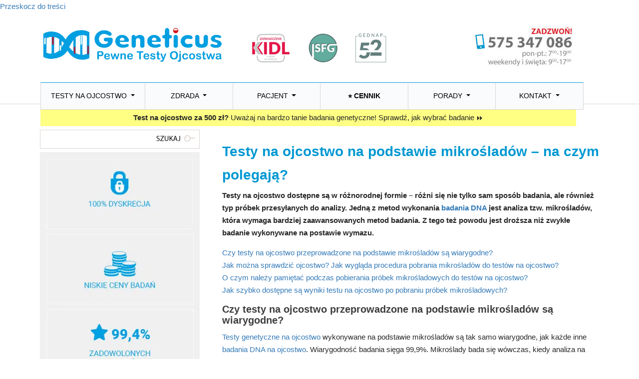

--- FILE ---
content_type: text/html; charset=UTF-8
request_url: https://www.geneticus.pl/testy-na-ojcostwo-na-podstawie-mikrosladow-na-czym-polegaja/
body_size: 26623
content:
<!DOCTYPE html><html lang="pl-PL"><head><link rel="preconnect" href="https://vars.hotjar.com" ><link rel="preconnect" href="https://script.hotjar.com" ><link rel="preconnect" href="https://static.hotjar.com" ><link rel="preconnect" href="https://www.googleadservices.com" ><link rel="preconnect" href="https://www.google-analytics.com" ><link rel="preconnect" href="https://cdn.jsdelivr.net" ><link rel="preconnect" href="https://www.google.com" ><link rel="preconnect" href="https://connect.facebook.net" ><link rel="preconnect" href="https://ajax.googleapis.com" ><link rel="preconnect" as="font" href="https://fonts.googleapis.com" ><link rel="preconnect" href="https://www.facebook.com" ><link rel="preconnect" href="https://googleads.g.doubleclick.net" ><link rel="preconnect" href="https://stats.g.doubleclick.net" ><link rel="preconnect" href="https://www.google.pl" ><link rel="preconnect" href="https://embed.tawk.to" ><link rel="preconnect" href="https://googleads.g.doubleclick.net" ><meta http-equiv="x-dns-prefetch-control" content="on"><link rel="dns-prefetch" href="https://www.google.com" ><link rel="dns-prefetch" href="https://www.google.pl" ><link rel="dns-prefetch" href="https://ajax.googleapis.com" ><link rel="dns-prefetch" href="//cdn.domainname.com" /><link rel="dns-prefetch" href="//fonts.gstatic.com" /><link rel="dns-prefetch" href="//ajax.googleapis.com" /><link rel="dns-prefetch" href="//apis.google.com" /><link rel="dns-prefetch" href="//google-analytics.com" /><link rel="dns-prefetch" href="//www.google-analytics.com" /><link rel="dns-prefetch" href="//ssl.google-analytics.com" /><link rel="dns-prefetch" href="//youtube.com" /><link rel="dns-prefetch" href="//api.pinterest.com" /><link rel="dns-prefetch" href="//connect.facebook.net" /><link rel="dns-prefetch" href="//platform.twitter.com" /><link rel="dns-prefetch" href="//syndication.twitter.com" /><link rel="dns-prefetch" href="//platform.instagram.com" /><link rel="dns-prefetch" href="//s.gravatar.com" /><link rel="dns-prefetch" href="//s0.wp.com" /><link rel="dns-prefetch" href="//stats.wp.com" /><link rel="dns-prefetch" href="//cdn.jsdelivr.net" /><link rel="dns-prefetch" href="//use.typekit.net" /><meta name="google-site-verification" content="ma_nzYLyOMK4i2JW1b5ZrhoTXUkcSkrTsxwuIH6hxQc" /><meta charset="utf-8"><meta http-equiv="X-UA-Compatible" content="IE=edge"><meta name="viewport" content="width=device-width, initial-scale=1"> <script src="[data-uri]" defer></script>  <script src="[data-uri]" defer></script> <noscript>
<img height="1" width="1" src="https://www.facebook.com/tr?id=375070952828159&ev=PageView&noscript=1"/>
</noscript>
 <script src="[data-uri]" defer></script> 
 <script src="[data-uri]" defer></script>  <script src="https://www.googletagmanager.com/gtag/js?id=AW-926623651" defer data-deferred="1"></script> <script src="[data-uri]" defer></script> <title>Testy na ojcostwo na podstawie mikrośladów - na czym polegają?</title><meta name="dc.title" content="Testy na ojcostwo na podstawie mikrośladów - na czym polegają?"><meta name="dc.description" content="Testy na ojcostwo dostępne są w różnorodnej formie - różni się nie tylko sam sposób badania, ale również typ próbek przesyłanych do analizy."><meta name="dc.relation" content="https://www.geneticus.pl/testy-na-ojcostwo-na-podstawie-mikrosladow-na-czym-polegaja/"><meta name="dc.source" content="https://www.geneticus.pl/"><meta name="dc.language" content="pl_PL"><meta name="description" content="Testy na ojcostwo dostępne są w różnorodnej formie - różni się nie tylko sam sposób badania, ale również typ próbek przesyłanych do analizy."><meta property="article:published_time" content="2021-09-19T17:17:12+02:00"><meta property="article:modified_time" content="2021-10-28T13:06:04+02:00"><meta property="og:updated_time" content="2021-10-28T13:06:04+02:00"><meta name="robots" content="index, follow, max-snippet:-1, max-image-preview:large, max-video-preview:-1"><link rel="canonical" href="https://www.geneticus.pl/testy-na-ojcostwo-na-podstawie-mikrosladow-na-czym-polegaja/"><meta property="og:url" content="https://www.geneticus.pl/testy-na-ojcostwo-na-podstawie-mikrosladow-na-czym-polegaja/"><meta property="og:site_name" content="Tanie i pewne testy na ojcostwo w polskim laboratorium"><meta property="og:locale" content="pl_PL"><meta property="og:type" content="article"><meta property="og:title" content="Testy na ojcostwo na podstawie mikrośladów - na czym polegają?"><meta property="og:description" content="Testy na ojcostwo dostępne są w różnorodnej formie - różni się nie tylko sam sposób badania, ale również typ próbek przesyłanych do analizy."><meta property="og:image" content="https://www.geneticus.pl/wp-content/uploads/2019/05/cropped-favikona_geneticus.png"><meta property="og:image:secure_url" content="https://www.geneticus.pl/wp-content/uploads/2019/05/cropped-favikona_geneticus.png"><meta property="og:image:width" content="512"><meta property="og:image:height" content="512"><meta name="twitter:card" content="summary"><meta name="twitter:title" content="Testy na ojcostwo na podstawie mikrośladów - na czym polegają?"><meta name="twitter:description" content="Testy na ojcostwo dostępne są w różnorodnej formie - różni się nie tylko sam sposób badania, ale również typ próbek przesyłanych do analizy."><link rel="alternate" type="application/rss+xml" title="Tanie i pewne testy na ojcostwo w polskim laboratorium &raquo; Kanał z wpisami" href="https://www.geneticus.pl/feed/" /><link rel="alternate" type="application/rss+xml" title="Tanie i pewne testy na ojcostwo w polskim laboratorium &raquo; Kanał z komentarzami" href="https://www.geneticus.pl/comments/feed/" /> <script type="application/ld+json">{"@context":"https:\/\/schema.org","@type":"Article","headline":"Testy na ojcostwo na podstawie mikro\u015blad\u00f3w - na czym polegaj\u0105?","datePublished":"2021-09-19T17:17:12+02:00","dateModified":"2021-10-28T13:06:04+02:00","description":"Testy na ojcostwo dost\u0119pne s\u0105 w r\u00f3\u017cnorodnej\u00a0formie &#8211; r\u00f3\u017cni\u00a0si\u0119 nie\u00a0tylko\u00a0sam spos\u00f3b badania, ale r\u00f3wnie\u017c typ pr\u00f3bek przesy\u0142anych do analizy. Jedn\u0105 z metod wykonania badania DNA jest analiza tzw. mikro\u015blad\u00f3w, kt\u00f3ra&hellip;","mainEntityOfPage":{"@type":"WebPage","@id":"https:\/\/www.geneticus.pl\/testy-na-ojcostwo-na-podstawie-mikrosladow-na-czym-polegaja\/"},"author":{"@type":"Person","name":"admin","url":"https:\/\/www.geneticus.pl\/author\/admin\/"},"publisher":{"@type":"Organization","name":"Geneticus.pl","url":"https:\/\/www.geneticus.pl","alternateName":"Tanie i pewne testy na ojcostwo w polskim laboratorium","description":"Tanie i pewne testy na ojcostwo w polskim laboratorium","logo":{"@type":"ImageObject","url":"https:\/\/www.geneticus.pl\/wp-content\/uploads\/2019\/11\/geneticus_logo_2019512.jpg","height":"512","width":"512"},"contactPoint":[{"@type":"ContactPoint","telephone":"+48575347086","contactOption":"TollFree","contactType":"sales"}]}}</script> <link rel="alternate" title="oEmbed (JSON)" type="application/json+oembed" href="https://www.geneticus.pl/wp-json/oembed/1.0/embed?url=https%3A%2F%2Fwww.geneticus.pl%2Ftesty-na-ojcostwo-na-podstawie-mikrosladow-na-czym-polegaja%2F" /><link rel="alternate" title="oEmbed (XML)" type="text/xml+oembed" href="https://www.geneticus.pl/wp-json/oembed/1.0/embed?url=https%3A%2F%2Fwww.geneticus.pl%2Ftesty-na-ojcostwo-na-podstawie-mikrosladow-na-czym-polegaja%2F&#038;format=xml" /><style id='wp-img-auto-sizes-contain-inline-css' type='text/css'>img:is([sizes=auto i],[sizes^="auto," i]){contain-intrinsic-size:3000px 1500px}
/*# sourceURL=wp-img-auto-sizes-contain-inline-css */</style><link data-optimized="2" rel="stylesheet" href="https://www.geneticus.pl/wp-content/litespeed/css/dfe9c0a3e2f6837b9860bcae499d95fd.css?ver=e94cc" /><style id='global-styles-inline-css' type='text/css'>:root{--wp--preset--aspect-ratio--square: 1;--wp--preset--aspect-ratio--4-3: 4/3;--wp--preset--aspect-ratio--3-4: 3/4;--wp--preset--aspect-ratio--3-2: 3/2;--wp--preset--aspect-ratio--2-3: 2/3;--wp--preset--aspect-ratio--16-9: 16/9;--wp--preset--aspect-ratio--9-16: 9/16;--wp--preset--color--black: #000000;--wp--preset--color--cyan-bluish-gray: #abb8c3;--wp--preset--color--white: #ffffff;--wp--preset--color--pale-pink: #f78da7;--wp--preset--color--vivid-red: #cf2e2e;--wp--preset--color--luminous-vivid-orange: #ff6900;--wp--preset--color--luminous-vivid-amber: #fcb900;--wp--preset--color--light-green-cyan: #7bdcb5;--wp--preset--color--vivid-green-cyan: #00d084;--wp--preset--color--pale-cyan-blue: #8ed1fc;--wp--preset--color--vivid-cyan-blue: #0693e3;--wp--preset--color--vivid-purple: #9b51e0;--wp--preset--gradient--vivid-cyan-blue-to-vivid-purple: linear-gradient(135deg,rgb(6,147,227) 0%,rgb(155,81,224) 100%);--wp--preset--gradient--light-green-cyan-to-vivid-green-cyan: linear-gradient(135deg,rgb(122,220,180) 0%,rgb(0,208,130) 100%);--wp--preset--gradient--luminous-vivid-amber-to-luminous-vivid-orange: linear-gradient(135deg,rgb(252,185,0) 0%,rgb(255,105,0) 100%);--wp--preset--gradient--luminous-vivid-orange-to-vivid-red: linear-gradient(135deg,rgb(255,105,0) 0%,rgb(207,46,46) 100%);--wp--preset--gradient--very-light-gray-to-cyan-bluish-gray: linear-gradient(135deg,rgb(238,238,238) 0%,rgb(169,184,195) 100%);--wp--preset--gradient--cool-to-warm-spectrum: linear-gradient(135deg,rgb(74,234,220) 0%,rgb(151,120,209) 20%,rgb(207,42,186) 40%,rgb(238,44,130) 60%,rgb(251,105,98) 80%,rgb(254,248,76) 100%);--wp--preset--gradient--blush-light-purple: linear-gradient(135deg,rgb(255,206,236) 0%,rgb(152,150,240) 100%);--wp--preset--gradient--blush-bordeaux: linear-gradient(135deg,rgb(254,205,165) 0%,rgb(254,45,45) 50%,rgb(107,0,62) 100%);--wp--preset--gradient--luminous-dusk: linear-gradient(135deg,rgb(255,203,112) 0%,rgb(199,81,192) 50%,rgb(65,88,208) 100%);--wp--preset--gradient--pale-ocean: linear-gradient(135deg,rgb(255,245,203) 0%,rgb(182,227,212) 50%,rgb(51,167,181) 100%);--wp--preset--gradient--electric-grass: linear-gradient(135deg,rgb(202,248,128) 0%,rgb(113,206,126) 100%);--wp--preset--gradient--midnight: linear-gradient(135deg,rgb(2,3,129) 0%,rgb(40,116,252) 100%);--wp--preset--font-size--small: 13px;--wp--preset--font-size--medium: 20px;--wp--preset--font-size--large: 36px;--wp--preset--font-size--x-large: 42px;--wp--preset--spacing--20: 0.44rem;--wp--preset--spacing--30: 0.67rem;--wp--preset--spacing--40: 1rem;--wp--preset--spacing--50: 1.5rem;--wp--preset--spacing--60: 2.25rem;--wp--preset--spacing--70: 3.38rem;--wp--preset--spacing--80: 5.06rem;--wp--preset--shadow--natural: 6px 6px 9px rgba(0, 0, 0, 0.2);--wp--preset--shadow--deep: 12px 12px 50px rgba(0, 0, 0, 0.4);--wp--preset--shadow--sharp: 6px 6px 0px rgba(0, 0, 0, 0.2);--wp--preset--shadow--outlined: 6px 6px 0px -3px rgb(255, 255, 255), 6px 6px rgb(0, 0, 0);--wp--preset--shadow--crisp: 6px 6px 0px rgb(0, 0, 0);}:where(.is-layout-flex){gap: 0.5em;}:where(.is-layout-grid){gap: 0.5em;}body .is-layout-flex{display: flex;}.is-layout-flex{flex-wrap: wrap;align-items: center;}.is-layout-flex > :is(*, div){margin: 0;}body .is-layout-grid{display: grid;}.is-layout-grid > :is(*, div){margin: 0;}:where(.wp-block-columns.is-layout-flex){gap: 2em;}:where(.wp-block-columns.is-layout-grid){gap: 2em;}:where(.wp-block-post-template.is-layout-flex){gap: 1.25em;}:where(.wp-block-post-template.is-layout-grid){gap: 1.25em;}.has-black-color{color: var(--wp--preset--color--black) !important;}.has-cyan-bluish-gray-color{color: var(--wp--preset--color--cyan-bluish-gray) !important;}.has-white-color{color: var(--wp--preset--color--white) !important;}.has-pale-pink-color{color: var(--wp--preset--color--pale-pink) !important;}.has-vivid-red-color{color: var(--wp--preset--color--vivid-red) !important;}.has-luminous-vivid-orange-color{color: var(--wp--preset--color--luminous-vivid-orange) !important;}.has-luminous-vivid-amber-color{color: var(--wp--preset--color--luminous-vivid-amber) !important;}.has-light-green-cyan-color{color: var(--wp--preset--color--light-green-cyan) !important;}.has-vivid-green-cyan-color{color: var(--wp--preset--color--vivid-green-cyan) !important;}.has-pale-cyan-blue-color{color: var(--wp--preset--color--pale-cyan-blue) !important;}.has-vivid-cyan-blue-color{color: var(--wp--preset--color--vivid-cyan-blue) !important;}.has-vivid-purple-color{color: var(--wp--preset--color--vivid-purple) !important;}.has-black-background-color{background-color: var(--wp--preset--color--black) !important;}.has-cyan-bluish-gray-background-color{background-color: var(--wp--preset--color--cyan-bluish-gray) !important;}.has-white-background-color{background-color: var(--wp--preset--color--white) !important;}.has-pale-pink-background-color{background-color: var(--wp--preset--color--pale-pink) !important;}.has-vivid-red-background-color{background-color: var(--wp--preset--color--vivid-red) !important;}.has-luminous-vivid-orange-background-color{background-color: var(--wp--preset--color--luminous-vivid-orange) !important;}.has-luminous-vivid-amber-background-color{background-color: var(--wp--preset--color--luminous-vivid-amber) !important;}.has-light-green-cyan-background-color{background-color: var(--wp--preset--color--light-green-cyan) !important;}.has-vivid-green-cyan-background-color{background-color: var(--wp--preset--color--vivid-green-cyan) !important;}.has-pale-cyan-blue-background-color{background-color: var(--wp--preset--color--pale-cyan-blue) !important;}.has-vivid-cyan-blue-background-color{background-color: var(--wp--preset--color--vivid-cyan-blue) !important;}.has-vivid-purple-background-color{background-color: var(--wp--preset--color--vivid-purple) !important;}.has-black-border-color{border-color: var(--wp--preset--color--black) !important;}.has-cyan-bluish-gray-border-color{border-color: var(--wp--preset--color--cyan-bluish-gray) !important;}.has-white-border-color{border-color: var(--wp--preset--color--white) !important;}.has-pale-pink-border-color{border-color: var(--wp--preset--color--pale-pink) !important;}.has-vivid-red-border-color{border-color: var(--wp--preset--color--vivid-red) !important;}.has-luminous-vivid-orange-border-color{border-color: var(--wp--preset--color--luminous-vivid-orange) !important;}.has-luminous-vivid-amber-border-color{border-color: var(--wp--preset--color--luminous-vivid-amber) !important;}.has-light-green-cyan-border-color{border-color: var(--wp--preset--color--light-green-cyan) !important;}.has-vivid-green-cyan-border-color{border-color: var(--wp--preset--color--vivid-green-cyan) !important;}.has-pale-cyan-blue-border-color{border-color: var(--wp--preset--color--pale-cyan-blue) !important;}.has-vivid-cyan-blue-border-color{border-color: var(--wp--preset--color--vivid-cyan-blue) !important;}.has-vivid-purple-border-color{border-color: var(--wp--preset--color--vivid-purple) !important;}.has-vivid-cyan-blue-to-vivid-purple-gradient-background{background: var(--wp--preset--gradient--vivid-cyan-blue-to-vivid-purple) !important;}.has-light-green-cyan-to-vivid-green-cyan-gradient-background{background: var(--wp--preset--gradient--light-green-cyan-to-vivid-green-cyan) !important;}.has-luminous-vivid-amber-to-luminous-vivid-orange-gradient-background{background: var(--wp--preset--gradient--luminous-vivid-amber-to-luminous-vivid-orange) !important;}.has-luminous-vivid-orange-to-vivid-red-gradient-background{background: var(--wp--preset--gradient--luminous-vivid-orange-to-vivid-red) !important;}.has-very-light-gray-to-cyan-bluish-gray-gradient-background{background: var(--wp--preset--gradient--very-light-gray-to-cyan-bluish-gray) !important;}.has-cool-to-warm-spectrum-gradient-background{background: var(--wp--preset--gradient--cool-to-warm-spectrum) !important;}.has-blush-light-purple-gradient-background{background: var(--wp--preset--gradient--blush-light-purple) !important;}.has-blush-bordeaux-gradient-background{background: var(--wp--preset--gradient--blush-bordeaux) !important;}.has-luminous-dusk-gradient-background{background: var(--wp--preset--gradient--luminous-dusk) !important;}.has-pale-ocean-gradient-background{background: var(--wp--preset--gradient--pale-ocean) !important;}.has-electric-grass-gradient-background{background: var(--wp--preset--gradient--electric-grass) !important;}.has-midnight-gradient-background{background: var(--wp--preset--gradient--midnight) !important;}.has-small-font-size{font-size: var(--wp--preset--font-size--small) !important;}.has-medium-font-size{font-size: var(--wp--preset--font-size--medium) !important;}.has-large-font-size{font-size: var(--wp--preset--font-size--large) !important;}.has-x-large-font-size{font-size: var(--wp--preset--font-size--x-large) !important;}
/*# sourceURL=global-styles-inline-css */</style><style id='classic-theme-styles-inline-css' type='text/css'>/*! This file is auto-generated */
.wp-block-button__link{color:#fff;background-color:#32373c;border-radius:9999px;box-shadow:none;text-decoration:none;padding:calc(.667em + 2px) calc(1.333em + 2px);font-size:1.125em}.wp-block-file__button{background:#32373c;color:#fff;text-decoration:none}
/*# sourceURL=/wp-includes/css/classic-themes.min.css */</style><style id='wp-polls-inline-css' type='text/css'>.wp-polls .pollbar {
	margin: 1px;
	font-size: 6px;
	line-height: 8px;
	height: 8px;
	background-image: url('https://www.geneticus.pl/wp-content/plugins/wp-polls/images/default/pollbg.gif');
	border: 1px solid #c8c8c8;
}

/*# sourceURL=wp-polls-inline-css */</style><style id='ez-toc-inline-css' type='text/css'>div#ez-toc-container .ez-toc-title {font-size: 120%;}div#ez-toc-container .ez-toc-title {font-weight: 500;}div#ez-toc-container ul li , div#ez-toc-container ul li a {font-size: 95%;}div#ez-toc-container ul li , div#ez-toc-container ul li a {font-weight: 500;}div#ez-toc-container nav ul ul li {font-size: 90%;}.ez-toc-box-title {font-weight: bold; margin-bottom: 10px; text-align: center; text-transform: uppercase; letter-spacing: 1px; color: #666; padding-bottom: 5px;position:absolute;top:-4%;left:5%;background-color: inherit;transition: top 0.3s ease;}.ez-toc-box-title.toc-closed {top:-25%;}
.ez-toc-container-direction {direction: ltr;}.ez-toc-counter ul{counter-reset: item ;}.ez-toc-counter nav ul li a::before {content: counters(item, '.', decimal) '. ';display: inline-block;counter-increment: item;flex-grow: 0;flex-shrink: 0;margin-right: .2em; float: left; }.ez-toc-widget-direction {direction: ltr;}.ez-toc-widget-container ul{counter-reset: item ;}.ez-toc-widget-container nav ul li a::before {content: counters(item, '.', decimal) '. ';display: inline-block;counter-increment: item;flex-grow: 0;flex-shrink: 0;margin-right: .2em; float: left; }
/*# sourceURL=ez-toc-inline-css */</style><link rel="https://api.w.org/" href="https://www.geneticus.pl/wp-json/" /><link rel="alternate" title="JSON" type="application/json" href="https://www.geneticus.pl/wp-json/wp/v2/pages/17012" /><link rel="EditURI" type="application/rsd+xml" title="RSD" href="https://www.geneticus.pl/xmlrpc.php?rsd" /><link rel='shortlink' href='https://www.geneticus.pl/?p=17012' /> <script type="text/javascript" src="[data-uri]" defer></script><script src="[data-uri]" defer></script><script type="text/javascript" src="https://www.geneticus.pl/wp-includes/js/jquery/jquery.min.js" id="jquery-core-js"></script> <script src="[data-uri]" defer></script><style>.breadcrumb {list-style:none;margin:0;padding-inline-start:0;}.breadcrumb li {margin:0;display:inline-block;position:relative;}.breadcrumb li::after{content:' - ';margin-left:5px;margin-right:5px;}.breadcrumb li:last-child::after{display:none}</style><link rel="icon" href="https://www.geneticus.pl/wp-content/uploads/2019/05/cropped-favikona_geneticus-32x32.png" sizes="32x32" /><link rel="icon" href="https://www.geneticus.pl/wp-content/uploads/2019/05/cropped-favikona_geneticus-192x192.png" sizes="192x192" /><link rel="apple-touch-icon" href="https://www.geneticus.pl/wp-content/uploads/2019/05/cropped-favikona_geneticus-180x180.png" /><meta name="msapplication-TileImage" content="https://www.geneticus.pl/wp-content/uploads/2019/05/cropped-favikona_geneticus-270x270.png" /><style type="text/css" id="wp-custom-css">#pojo-a11y-toolbar.pojo-a11y-toolbar-right {right: -180px;}

#ez-toc-container {
	background: #fff;
	border-color: #0098D2;
}</style> <script src='https://www.googletagmanager.com/gtag/js?id=' defer data-deferred="1"></script><script src="[data-uri]" defer></script> </head><body class="wp-singular page-template-default page page-id-17012 wp-theme-quickstrap-v2">
<noscript><iframe data-lazyloaded="1" src="about:blank" data-src="https://www.googletagmanager.com/ns.html?id=GTM-TTVJ97Q" height="0" width="0" style="display:none;visibility:hidden"></iframe><noscript><iframe src="https://www.googletagmanager.com/ns.html?id=GTM-TTVJ97Q" height="0" width="0" style="display:none;visibility:hidden"></iframe></noscript></noscript><header class="header">
<a id="pojo-a11y-skip-content" class="pojo-skip-link pojo-skip-content" tabindex="0" accesskey="s" href="#content">Przeskocz do treści</a><div class="head-top container-sm container-fluid"><div class="row align-items-center"><div class="col-lg-4 col-md-5 col-6 pr-0">
<a href="https://www.geneticus.pl/"><img data-lazyloaded="1" src="[data-uri]" data-src="https://www.geneticus.pl/wp-content/uploads/2019/06/geneticus_logo_2019-e1564328948892.png.webp" class="header-image" width="675" height="138" alt="Tanie i pewne testy na ojcostwo w polskim laboratorium" /><noscript><img src="https://www.geneticus.pl/wp-content/uploads/2019/06/geneticus_logo_2019-e1564328948892.png.webp" class="header-image" width="675" height="138" alt="Tanie i pewne testy na ojcostwo w polskim laboratorium" /></noscript></a></div><div class="col-6 d-block d-md-none text-center">
<a class="hWynikMob" href="tel:+48575347086"><img id="ptmob" src="https://www.geneticus.pl/wp-content/themes/quickstrap-v2/img/numer-strona-top.png" alt="img" width="187" height="46" /></a></div><div class="col-lg-8 col-sm-8 col-md-7 d-none d-md-block hkont"><div class="row"><div class="col-lg-6 col-md-12 col-sm-12 hdyskr text-center">
<a href="https://www.geneticus.pl/certyfikaty-laboratorium/"><img data-lazyloaded="1" src="[data-uri]" data-src="https://www.geneticus.pl/wp-content/themes/quickstrap-v2/img/certyfikaty.png" alt="Certyfikaty" width="303" height="90"><noscript><img src="https://www.geneticus.pl/wp-content/themes/quickstrap-v2/img/certyfikaty.png" alt="Certyfikaty" width="303" height="90"></noscript></a></div><div class="col-lg-6 col-md-12 col-sm-12 text-center">
<a class="htel" href="tel:+48575347086"><img data-lazyloaded="1" src="[data-uri]" data-src="https://www.geneticus.pl/wp-content/themes/quickstrap-v2/img/kontakt1.jpg" alt="kontakt" width="252" height="83"><noscript><img src="https://www.geneticus.pl/wp-content/themes/quickstrap-v2/img/kontakt1.jpg" alt="kontakt" width="252" height="83"></noscript></a></div></div></div></div></div></div><div class="part-menu-main"><div class="container-sm container-fluid navCont"><nav class="navbar site-navigation navbar-expand-md"><div class="navbar-header d-block d-md-none clearfix">
<button type="button" class="navbar-toggle collapsed" data-toggle="collapse" data-target="#navbar" aria-expanded="false" aria-controls="navbar">
<span class="sr-only">Toggle navigation</span>
<span class="icon-bar"></span>
<span class="icon-bar"></span>
<span class="icon-bar"></span>
</button><div class="navbar-zam"><a href="https://www.geneticus.pl/test-na-ojcostwo-cena/"><img data-lazyloaded="1" src="[data-uri]" data-src="https://www.geneticus.pl/wp-content/themes/quickstrap-v2/img/zamow.png" alt="Zamów" width="128" height="38" /><noscript><img src="https://www.geneticus.pl/wp-content/themes/quickstrap-v2/img/zamow.png" alt="Zamów" width="128" height="38" /></noscript></a></div></div><div class="search-top d-block d-md-none"><div class="search-top-box"><form method="get" class="search-form" action="https://www.geneticus.pl/"><div class="form-group">
<input type="search" class="form-control" placeholder="SZUKAJ..." value="" name="s" title="SZUKAJ..."></div></form></div></div><div id="navbar" class="navbar-collapse collapse"><ul id="menu-menu-glowne" class="nav navbar-nav"><li id="menu-item-2759" class="menu-item menu-item-type-post_type menu-item-object-page menu-item-has-children menu-item-2759 nav-item dropdown"><a title="Testy na ojcostwo" href="https://www.geneticus.pl/badania-dna/" class="nav-link dropdown-toggle" data-toggle="dropdown">Testy na ojcostwo </a><ul class=" dropdown-menu"><li id="menu-item-2760" class="menu-item menu-item-type-post_type menu-item-object-page menu-item-2760"><a title="🧬 Test na ojcostwo dla ojca i dziecka" href="https://www.geneticus.pl/badania-dna/test-ojcostwa-dla-wlasnej-wiedzy/" class="nav-link">🧬 Test na ojcostwo dla ojca i dziecka</a></li><li id="menu-item-2761" class="menu-item menu-item-type-post_type menu-item-object-page menu-item-2761"><a title="🤰 Test na ojcostwo w ciąży" href="https://www.geneticus.pl/badania-dna/badanie-ojcostwa-w-ciazy-z-krwi-czy-z-plynu-owodniowego/" class="nav-link">🤰 Test na ojcostwo w ciąży</a></li><li id="menu-item-16727" class="menu-item menu-item-type-post_type menu-item-object-page menu-item-16727"><a title="🏠 Domowy test na ojcostwo" href="https://www.geneticus.pl/porady/jak-sprawdzic-dna-domowym-sposobem/" class="nav-link">🏠 Domowy test na ojcostwo</a></li><li id="menu-item-90" class="menu-item menu-item-type-post_type menu-item-object-page menu-item-90"><a title="⚖ Test na ojcostwo do sądu" href="https://www.geneticus.pl/badania-dna/test-ojcostwa-do-sadu/" class="nav-link">⚖ Test na ojcostwo do sądu</a></li><li id="menu-item-2765" class="menu-item menu-item-type-post_type menu-item-object-page menu-item-2765"><a title="Test na ojcostwo z próbek dyskretnych 🍴 🍼 🚬" href="https://www.geneticus.pl/badania-dna/test-na-ojcostwo-z-mikrosladow/" class="nav-link">Test na ojcostwo z próbek dyskretnych 🍴 🍼 🚬</a></li><li id="menu-item-18219" class="menu-item menu-item-type-post_type menu-item-object-page menu-item-18219"><a title="Test na pokrewieństwo – prosty sposób na sprawdzenie relacji rodzinnych" href="https://www.geneticus.pl/test-na-pokrewienstwo/" class="nav-link">Test na pokrewieństwo – prosty sposób na sprawdzenie relacji rodzinnych</a></li><li id="menu-item-2762" class="menu-item menu-item-type-post_type menu-item-object-page menu-item-2762"><a title="👥 Identyfikacja osobnicza" href="https://www.geneticus.pl/badania-dna/dna-detektyw/" class="nav-link">👥 Identyfikacja osobnicza</a></li><li id="menu-item-2763" class="menu-item menu-item-type-post_type menu-item-object-page menu-item-2763"><a title="Ile kosztuje test na ojcostwo? 💸" href="https://www.geneticus.pl/badania-dna/ile-kosztuje-test-na-ojcostwo-kilka-informacji/" class="nav-link">Ile kosztuje test na ojcostwo? 💸</a></li></ul></li><li id="menu-item-17605" class="menu-item menu-item-type-custom menu-item-object-custom menu-item-has-children menu-item-17605 nav-item dropdown"><a title="Zdrada" href="https://www.geneticus.pl/badania-dna/test-zdrady/" class="nav-link dropdown-toggle" data-toggle="dropdown">Zdrada </a><ul class=" dropdown-menu"><li id="menu-item-2764" class="menu-item menu-item-type-post_type menu-item-object-page menu-item-2764"><a title="💔 Test zdrady" href="https://www.geneticus.pl/badania-dna/test-zdrady/" class="nav-link">💔 Test zdrady</a></li><li id="menu-item-17606" class="menu-item menu-item-type-custom menu-item-object-custom menu-item-17606"><a title="Jak działa test na wierność?" href="https://www.geneticus.pl/porady/jak-dziala-test-na-wiernosc/" class="nav-link">Jak działa test na wierność?</a></li><li id="menu-item-17607" class="menu-item menu-item-type-post_type menu-item-object-page menu-item-17607"><a title="Jak sprawdzić spermę na ubraniu?" href="https://www.geneticus.pl/porady/jak-sprawdzic-sperme-na-ubraniu/" class="nav-link">Jak sprawdzić spermę na ubraniu?</a></li></ul></li><li id="menu-item-7" class="menu-item menu-item-type-custom menu-item-object-custom menu-item-has-children menu-item-7 nav-item dropdown"><a title="Pacjent" href="https://www.geneticus.pl/dla-pacjenta/" class="nav-link dropdown-toggle" data-toggle="dropdown">Pacjent </a><ul class=" dropdown-menu"><li id="menu-item-17546" class="menu-item menu-item-type-custom menu-item-object-custom menu-item-17546"><a title="Kurier" href="https://store.geneticus.pl/pickup" class="nav-link">Kurier</a></li><li id="menu-item-1770" class="menu-item menu-item-type-custom menu-item-object-custom menu-item-1770"><a title="Panel Pacjenta" href="https://klient.geneticus.pl/" class="nav-link">Panel Pacjenta</a></li><li id="menu-item-2790" class="menu-item menu-item-type-custom menu-item-object-custom menu-item-2790"><a title="Jak zamówić test na ojcostwo?" href="https://www.geneticus.pl/dla-pacjenta/jak-zamowic-test-na-ojcostwo/" class="nav-link">Jak zamówić test na ojcostwo?</a></li><li id="menu-item-1552" class="menu-item menu-item-type-post_type menu-item-object-page menu-item-1552"><a title="📄 Formularz badania do pobrania" href="https://www.geneticus.pl/dla-pacjenta/formularze-zlecenia-badania/" class="nav-link">📄 Formularz badania do pobrania</a></li><li id="menu-item-93" class="menu-item menu-item-type-post_type menu-item-object-page menu-item-93"><a title="Wynik testu na ojcostwo" href="https://www.geneticus.pl/dla-pacjenta/wynik-badania-ojcostwa/" class="nav-link">Wynik testu na ojcostwo</a></li><li id="menu-item-2791" class="menu-item menu-item-type-custom menu-item-object-custom menu-item-2791"><a title="Test na ojcostwo w ratach" href="https://www.geneticus.pl/dla-pacjenta/test-na-ojcostwo-w-ratach/" class="nav-link">Test na ojcostwo w ratach</a></li><li id="menu-item-2795" class="menu-item menu-item-type-custom menu-item-object-custom menu-item-2795"><a title="Dane do płatności" href="https://www.geneticus.pl/dla-pacjenta/konto/" class="nav-link">Dane do płatności</a></li></ul></li><li id="menu-item-9" class="menu-item menu-item-type-custom menu-item-object-custom menu-item-9"><a title="⭐ CENNIK" href="https://www.geneticus.pl/test-na-ojcostwo-cena/" class="nav-link">⭐ CENNIK</a></li><li id="menu-item-2511" class="menu-item menu-item-type-post_type menu-item-object-page menu-item-has-children menu-item-2511 nav-item dropdown"><a title="Porady" href="https://www.geneticus.pl/porady/" class="nav-link dropdown-toggle" data-toggle="dropdown">Porady </a><ul class=" dropdown-menu"><li id="menu-item-128" class="menu-item menu-item-type-post_type menu-item-object-page menu-item-128"><a title="Jak pobrać próbki do testu na ojcostwo?" href="https://www.geneticus.pl/porady/jak-pobrac-probki/" class="nav-link">Jak pobrać próbki do testu na ojcostwo?</a></li><li id="menu-item-738" class="menu-item menu-item-type-post_type menu-item-object-page menu-item-738"><a title="Jak sprawdzić ojcostwo po grupie krwi?" href="https://www.geneticus.pl/porady/badanie-na-ojcostwo-na-podstawie-grupy-krwi/" class="nav-link">Jak sprawdzić ojcostwo po grupie krwi?</a></li><li id="menu-item-485" class="menu-item menu-item-type-post_type menu-item-object-page menu-item-485"><a title="Jak ustalić ojcostwo w świetle prawa?" href="https://www.geneticus.pl/porady/ustalenie-ojcostwa-prawo/" class="nav-link">Jak ustalić ojcostwo w świetle prawa?</a></li><li id="menu-item-2512" class="menu-item menu-item-type-post_type menu-item-object-page menu-item-2512"><a title="Czy badania ojcostwa da się zrobić bez udziału ojca?" href="https://www.geneticus.pl/porady/czy-badania-ojcostwa-da-sie-zrealizowac-bez-udzialu-ojca/" class="nav-link">Czy badania ojcostwa da się zrobić bez udziału ojca?</a></li><li id="menu-item-17559" class="menu-item menu-item-type-post_type menu-item-object-page menu-item-17559"><a title="Przykładowy wynik testu na ojcostwo" href="https://www.geneticus.pl/porady/przykladowy-wynik/" class="nav-link">Przykładowy wynik testu na ojcostwo</a></li><li id="menu-item-2513" class="menu-item menu-item-type-post_type menu-item-object-page menu-item-2513"><a title="Czy choroba może wpłynąć na wynik testu na ojcostwo?" href="https://www.geneticus.pl/porady/badanie-na-ojcostwo-czy-choroba-moze-wplynac-na-wynik-testu/" class="nav-link">Czy choroba może wpłynąć na wynik testu na ojcostwo?</a></li><li id="menu-item-2514" class="menu-item menu-item-type-post_type menu-item-object-page menu-item-2514"><a title="Czy można zrobić darmowe badania DNA na ojcostwo?" href="https://www.geneticus.pl/porady/czy-mozna-zrobic-darmowe-badania-ojcostwa/" class="nav-link">Czy można zrobić darmowe badania DNA na ojcostwo?</a></li><li id="menu-item-2515" class="menu-item menu-item-type-post_type menu-item-object-page menu-item-2515"><a title="Czy można zrobić test na ojcostwo z zagranicy?" href="https://www.geneticus.pl/porady/czy-test-na-ojcostwo-mozna-zrealizowac-mieszkajac-za-granica/" class="nav-link">Czy można zrobić test na ojcostwo z zagranicy?</a></li><li id="menu-item-2516" class="menu-item menu-item-type-post_type menu-item-object-page menu-item-2516"><a title="Czy da się sfałszować test na ojcostwo?" href="https://www.geneticus.pl/porady/test-na-ojcostwo-czy-da-sie-go-sfalszowac/" class="nav-link">Czy da się sfałszować test na ojcostwo?</a></li></ul></li><li id="menu-item-8" class="menu-item menu-item-type-custom menu-item-object-custom menu-item-has-children menu-item-8 nav-item dropdown"><a title="Kontakt" href="https://www.geneticus.pl/kontakt/" class="nav-link dropdown-toggle" data-toggle="dropdown">Kontakt </a><ul class=" dropdown-menu"><li id="menu-item-56" class="menu-item menu-item-type-post_type menu-item-object-page menu-item-has-children menu-item-56 nav-item dropdown"><a title="O nas" href="https://www.geneticus.pl/laboratorium-dna/" class="nav-link dropdown-toggle" data-toggle="dropdown">O nas </a><ul class=" dropdown-menu"><li id="menu-item-62" class="menu-item menu-item-type-post_type menu-item-object-page menu-item-62"><a title="Certyfikaty" href="https://www.geneticus.pl/laboratorium-dna/certyfikaty-laboratorium/" class="nav-link">Certyfikaty</a></li><li id="menu-item-59" class="menu-item menu-item-type-post_type menu-item-object-page menu-item-59"><a title="Analiza 24 markerów DNA" href="https://www.geneticus.pl/laboratorium-dna/analiza-24-markerow-dna/" class="nav-link">Analiza 24 markerów DNA</a></li><li id="menu-item-68" class="menu-item menu-item-type-post_type menu-item-object-page menu-item-68"><a title="Metoda badania ojcostwa" href="https://www.geneticus.pl/laboratorium-dna/metoda-badania-ojcostwa/" class="nav-link">Metoda badania ojcostwa</a></li><li id="menu-item-1551" class="menu-item menu-item-type-post_type menu-item-object-page menu-item-1551"><a title="Opinie Pacjentów ⭐⭐⭐⭐⭐" href="https://www.geneticus.pl/laboratorium-dna/opinie-geneticus/" class="nav-link">Opinie Pacjentów ⭐⭐⭐⭐⭐</a></li><li id="menu-item-456" class="menu-item menu-item-type-post_type menu-item-object-page menu-item-456"><a title="Partnerzy" href="https://www.geneticus.pl/laboratorium-dna/partnerzy/" class="nav-link">Partnerzy</a></li></ul></li></ul></li></ul></div></nav></div></div><div class="zostanwdomu">
<a href="https://www.geneticus.pl/testy-na-ojcostwo-za-500-zl/" role="link"><strong>Test na ojcostwo za 500 zł?</strong> Uważaj na bardzo tanie badania genetyczne! Sprawdź, jak wybrać badanie ⏩</a></div></header><div id="main" class="container site-content"><div class="row"><div class="col-lg-4 sleft"><aside class="sidebar-left"><div class="sidebar-widget"><div id="search-6" class="widget widget_search"><form method="get" class="search-form" action="https://www.geneticus.pl/"><div class="form-group">
<input type="search" class="form-control" value="" name="s" title="Szukaj..."></div><div class="form-submit">
<button type="submit" class="search-submit">Szukaj</button></div></form></div><div id="text-6" class="widget widget_text"><div class="textwidget"><div class="d-none d-md-block"><div style="position: relative; display: inline-block; height: 918px;"><img data-lazyloaded="1" src="[data-uri]" fetchpriority="high" decoding="async" class="wp-image-18873" data-src="https://www.geneticus.pl/wp-content/uploads/2023/03/desk_16.03.23_sub.png.webp" alt="geneticus" width="349" height="1000" data-srcset="https://www.geneticus.pl/wp-content/uploads/2023/03/desk_16.03.23_sub.png.webp 349w, https://www.geneticus.pl/wp-content/uploads/2023/03/desk_16.03.23_sub-105x300.png.webp 105w" data-sizes="(max-width: 349px) 100vw, 349px" /><noscript><img fetchpriority="high" decoding="async" class="wp-image-18873" src="https://www.geneticus.pl/wp-content/uploads/2023/03/desk_16.03.23_sub.png.webp" alt="geneticus" width="349" height="1000" srcset="https://www.geneticus.pl/wp-content/uploads/2023/03/desk_16.03.23_sub.png.webp 349w, https://www.geneticus.pl/wp-content/uploads/2023/03/desk_16.03.23_sub-105x300.png.webp 105w" sizes="(max-width: 349px) 100vw, 349px" /></noscript></div></div><div class="d-block d-md-none sed"><div style="position: relative; display: inline-block;"><img data-lazyloaded="1" src="[data-uri]" decoding="async" class="wp-image-18875" data-src="https://www.geneticus.pl/wp-content/uploads/2023/03/mob_16.03.23_sub.png.webp" alt="geneticus" width="407" height="210" data-srcset="https://www.geneticus.pl/wp-content/uploads/2023/03/mob_16.03.23_sub.png.webp 407w, https://www.geneticus.pl/wp-content/uploads/2023/03/mob_16.03.23_sub-300x155.png.webp 300w" data-sizes="(max-width: 407px) 100vw, 407px" /><noscript><img decoding="async" class="wp-image-18875" src="https://www.geneticus.pl/wp-content/uploads/2023/03/mob_16.03.23_sub.png.webp" alt="geneticus" width="407" height="210" srcset="https://www.geneticus.pl/wp-content/uploads/2023/03/mob_16.03.23_sub.png.webp 407w, https://www.geneticus.pl/wp-content/uploads/2023/03/mob_16.03.23_sub-300x155.png.webp 300w" sizes="(max-width: 407px) 100vw, 407px" /></noscript></div></div></div></div></div></aside></div><div class="col-lg-8 cright"><main role="main"><section><article id="post-17012" class="post-17012 page type-page status-publish hentry"><h1 class="entry-title zxz">Testy na ojcostwo na podstawie mikrośladów &#8211; na czym polegają?</h1><p><strong>Testy na ojcostwo dostępne są w różnorodnej formie &#8211; różni się nie tylko sam sposób badania, ale również typ próbek przesyłanych do analizy. Jedną z metod wykonania <a class="wpil_keyword_link " title="badania DNA" href="https://www.geneticus.pl/badania-dna/" data-wpil-keyword-link="linked">badania DNA</a> jest analiza tzw. mikrośladów, która wymaga bardziej zaawansowanych metod badania. Z tego też powodu jest droższa niż zwykłe badanie wykonywane na postawie wymazu.</strong></p><p><a href="https://www.geneticus.pl/testy-na-ojcostwo-na-podstawie-mikrosladow-na-czym-polegaja/#czy-testy-na-ojcostwo-przeprowadzane-na-postawie-mikrosladow-sa-wiarygodne">Czy testy na ojcostwo przeprowadzone na podstawie mikrośladów są wiarygodne?</a><br />
<a href="https://www.geneticus.pl/testy-na-ojcostwo-na-podstawie-mikrosladow-na-czym-polegaja/#jak-mozna-sprawdzic-ojcostwo-jak-wyglada-procedura-pobrania-mikrosladow-do-testow-na-ojcostwo">Jak można sprawdzić ojcostwo? Jak wygląda procedura pobrania mikrośladów do testów na ojcostwo?</a><br />
<a href="https://www.geneticus.pl/testy-na-ojcostwo-na-podstawie-mikrosladow-na-czym-polegaja/#o-czym-nalezy-pamietac-podczas-pobierana-probek-mikrosladowych-do-testow-na-ojcostwo">O czym należy pamiętać podczas pobierania próbek mikrośladowych do testów na ojcostwo?</a><br />
<a href="https://www.geneticus.pl/testy-na-ojcostwo-na-podstawie-mikrosladow-na-czym-polegaja/#jak-szybko-dostepne-sa-wyniki-testu-na-ojcostwo-po-pobraniu-probek-mikrosladowych">Jak szybko dostępne są wyniki testu na ojcostwo po pobraniu próbek mikrośladowych?</a></p><h2><strong><a id="czy-testy-na-ojcostwo-przeprowadzane-na-postawie-mikrosladow-sa-wiarygodne"></a>Czy testy na ojcostwo przeprowadzone na podstawie mikrośladów są wiarygodne?</strong></h2><p><a href="https://www.geneticus.pl/badania-dna/badania-genetyczne-na-ojcostwo/">Testy genetyczne na ojcostwo</a> wykonywane na podstawie mikrośladów są tak samo wiarygodne, jak każde inne <a class="wpil_keyword_link " title="badania DNA na ojcostwo" href="https://www.geneticus.pl/najtansze-badanie-dna-na-ojcostwo/" data-wpil-keyword-link="linked">badania DNA na ojcostwo</a>. Wiarygodność badania sięga 99,9%. Mikroślady bada się wówczas, kiedy analiza na podstawie wymazu nie jest możliwa &#8211; np. kiedy należy wykonać badanie DNA w tajemnicy lub jedna z poddawanych badaniu osób niedawno zmarła. Mikrośladami może być włos, kawałek paznokcia, zużyta maszynka do golenia czy dziecięcy smoczek.</p><h2><strong><a id="jak-mozna-sprawdzic-ojcostwo-jak-wyglada-procedura-pobrania-mikrosladow-do-testow-na-ojcostwo"></a>Jak można sprawdzić ojcostwo? Jak wygląda procedura pobrania mikrośladów do testów na ojcostwo?</strong></h2><p>Mikroślady do <a class="wpil_keyword_link " title="badania na ojcostwo" href="https://www.geneticus.pl/badania-dna/jak-zrobic-badania-na-ojcostwo/" data-wpil-keyword-link="linked">badania na ojcostwo</a> muszą być w odpowiedni sposób zabezpieczone &#8211; powinno się je umieścić w papierowej torebce, dotykając ich powierzchni poprzez rękawiczki lub np. pęsetą. Następnie próbki muszą być jak najszybciej dostarczone do laboratorium, ponieważ są narażone na uszkodzenia &#8211; najlepiej, jeśli zostaną dostarczone do analizy w maksymalnie 24 godziny od pobrania.</p><h2><strong><a id="o-czym-nalezy-pamietac-podczas-pobierana-probek-mikrosladowych-do-testow-na-ojcostwo"></a>O czym należy pamiętać podczas pobierania próbek mikrośladowych do testów na ojcostwo?</strong></h2><p>Warto pamiętać o tym, że mikroślady są delikatne pod względem biologicznym, a więc mogą łatwo uszkodzić się w transporcie czy podczas nieprawidłowego zabezpieczenia. Podczas pobierania próbek do <a href="https://www.geneticus.pl/tani-test-dna-na-ojcostwo/">testu DNA na ojcostwo</a> należy uważać, by nie zanieczyścić próbek własnym materiałem genetycznym. Z tego też powodu nie powinno się dotykać materiału zawierającego mikroślady bez rękawiczki.</p><h2><strong><a id="jak-szybko-dostepne-sa-wyniki-testu-na-ojcostwo-po-pobraniu-probek-mikrosladowych"></a>Jak szybko dostępne są wyniki testu na ojcostwo po pobraniu próbek mikrośladowych?</strong></h2><p><a href="https://www.geneticus.pl/badania-dna/test-na-ojcostwo-z-mikrosladow/">Test na ojcostwo z mikrośladów</a> jest nieco bardziej skomplikowany niż tradycyjne badanie DNA, z tego też powodu nieco dłużej oczekuje się na <a href="https://www.geneticus.pl/dla-pacjenta/wynik-badania-ojcostwa/">wynik testu na ojcostwo</a>. Jest on dostępny maksymalnie w 10 dni roboczych liczonych od dnia, w którym próbka trafi do laboratorium.</p><span class="date">
Data publikacji: <time class="entry-date published" datetime="2021-09-19T17:17:12+02:00">2021-09-19</time>, Aktualizacja: <time class="updated" datetime="2021-10-28T13:06:04+02:00">2021-10-28</time>				</span><br class="clear"></article></section></main></div></div></div><div class="bottom"><div class="container"><div class="row"><aside class="footer-nav"><div class="container"><div class="row"><div class="col-lg-5 col-md-12 col-sm-12 foo1"><div class="footer-widgets"><div id="text-3" class="botwidg widget_text"><h3 class="widget-title">KONTAKT</h3><div class="textwidget"><ul id="kfoot"><li><img data-lazyloaded="1" src="[data-uri]" decoding="async" class="wp-image-2026 size-full alignleft" title="Zadzwoń do nas" data-src="https://www.geneticus.pl/wp-content/uploads/2019/05/kico_01.png.webp" alt="Zadzwoń do nas" width="40" height="50" /><noscript><img decoding="async" class="wp-image-2026 size-full alignleft" title="Zadzwoń do nas" src="https://www.geneticus.pl/wp-content/uploads/2019/05/kico_01.png.webp" alt="Zadzwoń do nas" width="40" height="50" /></noscript> <a href="tel:+48575347086"> +48 575 347 086</a><div class="kicom"><img data-lazyloaded="1" src="[data-uri]" decoding="async" class="alignnone wp-image-2027 size-full" title="Napisz e-mail" data-src="https://www.geneticus.pl/wp-content/uploads/2019/05/kico_02.png.webp" alt="Napisz e-mail" width="68" height="50" /><noscript><img decoding="async" class="alignnone wp-image-2027 size-full" title="Napisz e-mail" src="https://www.geneticus.pl/wp-content/uploads/2019/05/kico_02.png.webp" alt="Napisz e-mail" width="68" height="50" /></noscript> <a href="#" class="hideM" data-mail-d="geneticus" data-mail-n="kontakt" data-mail-k="pl" tabindex="0" onfocus="this.href='mailto:' + this.getAttribute('data-mail-n') + '\u0040' + this.getAttribute('data-mail-d') + '.' + this.getAttribute('data-mail-k'); return false;" aria-label="email"></a></div></li><li class="kicop"><img data-lazyloaded="1" src="[data-uri]" decoding="async" class="alignleft wp-image-6240 size-full" title="Wybierz punkt pobrań" data-src="https://www.geneticus.pl/wp-content/uploads/2019/09/kico_punkt.png.webp" alt="Wybierz punkt pobrań" width="31" height="31" /><noscript><img decoding="async" class="alignleft wp-image-6240 size-full" title="Wybierz punkt pobrań" src="https://www.geneticus.pl/wp-content/uploads/2019/09/kico_punkt.png.webp" alt="Wybierz punkt pobrań" width="31" height="31" /></noscript> <strong>Główny punkt pobrań:</strong><br />
Kraków, ul. Zachodnia 5/12 A</li><li><a href="/test-na-ojcostwo-cena/"> Zamów badanie na dowolny adres</a><a href="/test-na-ojcostwo-cena/"><img data-lazyloaded="1" src="[data-uri]" decoding="async" class="alignnone wp-image-2028 size-full" title="Kup test na ojcostwo" data-src="https://www.geneticus.pl/wp-content/uploads/2019/05/kico_03.png.webp" alt="Zamów test na ojcostwo" width="50" height="50" /><noscript><img decoding="async" class="alignnone wp-image-2028 size-full" title="Kup test na ojcostwo" src="https://www.geneticus.pl/wp-content/uploads/2019/05/kico_03.png.webp" alt="Zamów test na ojcostwo" width="50" height="50" /></noscript></a></li></ul></div></div></div></div><div class="col-lg-4 col-md-6 col-sm-6 foo2"><div class="footer-widgets"><div id="nav_menu-4" class="botwidg widget_nav_menu"><h3 class="widget-title">DLA PACJENTA &#8211; NA SKRÓTY</h3><div class="menu-dla-pacjenta-na-skroty-container"><ul id="menu-dla-pacjenta-na-skroty" class="menu"><li id="menu-item-2017" class="menu-item menu-item-type-custom menu-item-object-custom menu-item-2017"><a href="https://www.geneticus.pl/test-na-ojcostwo-cena/">Cennik</a></li><li id="menu-item-2018" class="menu-item menu-item-type-custom menu-item-object-custom menu-item-2018"><a href="https://www.geneticus.pl/badania-dna/test-ojcostwa-dla-wlasnej-wiedzy/">Test na ojcostwo</a></li><li id="menu-item-2019" class="menu-item menu-item-type-custom menu-item-object-custom menu-item-2019"><a href="https://www.geneticus.pl/ochrona-danych-osobowych/">Dyskrecja i poufność</a></li><li id="menu-item-2020" class="menu-item menu-item-type-custom menu-item-object-custom menu-item-2020"><a href="https://www.geneticus.pl/badania-dna/test-na-ojcostwo-z-mikrosladow/">Jakie próbki nadają się do badania?</a></li><li id="menu-item-2021" class="menu-item menu-item-type-custom menu-item-object-custom menu-item-2021"><a href="https://www.geneticus.pl/porady/jak-pobrac-probki/">Jak pobrać próbki?</a></li></ul></div></div></div></div><div class="col-lg-3 col-md-6 col-sm-6 foo3"><div class="footer-widgets"><div id="nav_menu-5" class="botwidg widget_nav_menu"><h3 class="widget-title">LABORATORIUM</h3><div class="menu-laboratorium-container"><ul id="menu-laboratorium" class="menu"><li id="menu-item-2012" class="menu-item menu-item-type-custom menu-item-object-custom menu-item-2012"><a href="https://www.geneticus.pl/laboratorium-dna/opinie-geneticus/%20">Opinie Pacjentów</a></li><li id="menu-item-2013" class="menu-item menu-item-type-custom menu-item-object-custom menu-item-2013"><a href="https://www.geneticus.pl/laboratorium-dna/certyfikaty-laboratorium/">Certyfikaty laboratorium</a></li><li id="menu-item-2014" class="menu-item menu-item-type-custom menu-item-object-custom menu-item-2014"><a href="https://www.geneticus.pl/laboratorium-dna/metoda-badania-ojcostwa/">Metoda badań</a></li><li id="menu-item-2015" class="menu-item menu-item-type-custom menu-item-object-custom menu-item-2015"><a href="https://www.geneticus.pl/laboratorium-dna/partnerzy/">Partnerzy</a></li><li id="menu-item-2016" class="menu-item menu-item-type-custom menu-item-object-custom menu-item-2016"><a href="https://www.geneticus.pl/laboratorium-dna/regulamin/">Regulamin</a></li></ul></div></div></div></div></div></div></aside></div></div></div><footer id="colophon" class="container-fluid site-footer"> <script type="speculationrules">{"prefetch":[{"source":"document","where":{"and":[{"href_matches":"/*"},{"not":{"href_matches":["/wp-*.php","/wp-admin/*","/wp-content/uploads/*","/wp-content/*","/wp-content/plugins/*","/wp-content/themes/quickstrap-v2/*","/*\\?(.+)"]}},{"not":{"selector_matches":"a[rel~=\"nofollow\"]"}},{"not":{"selector_matches":".no-prefetch, .no-prefetch a"}}]},"eagerness":"conservative"}]}</script> <style type="text/css">.fancybox-slide--image .fancybox-content{background-color: #FFFFFF}div.fancybox-caption{display:none !important;}
	
	img.fancybox-image{border-width:10px;border-color:#FFFFFF;border-style:solid;}
	div.fancybox-bg{background-color:rgba(199,234,249,0.3);opacity:1 !important;}div.fancybox-content{border-color:#FFFFFF}
	div#fancybox-title{background-color:#FFFFFF}
	div.fancybox-content{background-color:#FFFFFF}
	div#fancybox-title-inside{color:#333333}
	
	
	
	div.fancybox-caption p.caption-title{display:inline-block}
	div.fancybox-caption p.caption-title{font-size:14px}
	div.fancybox-caption p.caption-title{color:#333333}
	div.fancybox-caption {color:#333333}div.fancybox-caption p.caption-title {background:#fff; width:auto;padding:10px 30px;}div.fancybox-content p.caption-title{color:#333333;margin: 0;padding: 5px 0;}body.fancybox-active .fancybox-container .fancybox-stage .fancybox-content .fancybox-close-small{display:block;}</style><script type="text/javascript" src="[data-uri]" defer></script>  <script type="text/javascript" src="[data-uri]" defer></script> <script type="text/javascript" id="wp-i18n-js-after" src="[data-uri]" defer></script> <script type="text/javascript" id="contact-form-7-js-translations" src="[data-uri]" defer></script> <script type="text/javascript" id="contact-form-7-js-before" src="[data-uri]" defer></script> <script type="text/javascript" id="kk-star-ratings-js-extra" src="[data-uri]" defer></script> <script type="text/javascript" id="wpil-frontend-script-js-extra" src="[data-uri]" defer></script> <script type="text/javascript" id="wp-polls-js-extra" src="[data-uri]" defer></script> <script type="text/javascript" id="ez-toc-scroll-scriptjs-js-extra" src="[data-uri]" defer></script> <script type="text/javascript" id="jquery-ui-datepicker-js-after" src="[data-uri]" defer></script> <script type="text/javascript" id="wp-a11y-js-translations" src="[data-uri]" defer></script> </footer><div id="loader"><div class="spinner"><div class="bounce1"></div><div class="bounce2"></div><div class="bounce3"></div></div></div><a style="display:none;" class="pmcz" href="javascript:showChat();">Zostaw wiadomość</a><div id="zadzwonteraz"><div class="ztel"><a class="ztlink" href="tel:+48575347086"><img src="[data-uri]" width="42" alt="Zadzwoń +48 575 347 086" />Zadzwoń: +48 575 347 086</a></div></div> <script type="text/javascript" src="[data-uri]" defer></script> <script type="text/javascript" src="//www.googleadservices.com/pagead/conversion.js"></script> <script async type="text/javascript" src=https://cdn.thulium.com/apps/chat-widget/chat-loader.js?hash=testdna-394a992d-1650-46ba-a54e-37a8b7119f39></script> <noscript><div style="display:inline;">
<img height="1" width="1" style="border-style:none;" alt="strona konwersji" src="//googleads.g.doubleclick.net/pagead/viewthroughconversion/851903583/?guid=ON&amp;script=0"/></div>
</noscript> <script data-no-optimize="1">window.lazyLoadOptions=Object.assign({},{threshold:300},window.lazyLoadOptions||{});!function(t,e){"object"==typeof exports&&"undefined"!=typeof module?module.exports=e():"function"==typeof define&&define.amd?define(e):(t="undefined"!=typeof globalThis?globalThis:t||self).LazyLoad=e()}(this,function(){"use strict";function e(){return(e=Object.assign||function(t){for(var e=1;e<arguments.length;e++){var n,a=arguments[e];for(n in a)Object.prototype.hasOwnProperty.call(a,n)&&(t[n]=a[n])}return t}).apply(this,arguments)}function o(t){return e({},at,t)}function l(t,e){return t.getAttribute(gt+e)}function c(t){return l(t,vt)}function s(t,e){return function(t,e,n){e=gt+e;null!==n?t.setAttribute(e,n):t.removeAttribute(e)}(t,vt,e)}function i(t){return s(t,null),0}function r(t){return null===c(t)}function u(t){return c(t)===_t}function d(t,e,n,a){t&&(void 0===a?void 0===n?t(e):t(e,n):t(e,n,a))}function f(t,e){et?t.classList.add(e):t.className+=(t.className?" ":"")+e}function _(t,e){et?t.classList.remove(e):t.className=t.className.replace(new RegExp("(^|\\s+)"+e+"(\\s+|$)")," ").replace(/^\s+/,"").replace(/\s+$/,"")}function g(t){return t.llTempImage}function v(t,e){!e||(e=e._observer)&&e.unobserve(t)}function b(t,e){t&&(t.loadingCount+=e)}function p(t,e){t&&(t.toLoadCount=e)}function n(t){for(var e,n=[],a=0;e=t.children[a];a+=1)"SOURCE"===e.tagName&&n.push(e);return n}function h(t,e){(t=t.parentNode)&&"PICTURE"===t.tagName&&n(t).forEach(e)}function a(t,e){n(t).forEach(e)}function m(t){return!!t[lt]}function E(t){return t[lt]}function I(t){return delete t[lt]}function y(e,t){var n;m(e)||(n={},t.forEach(function(t){n[t]=e.getAttribute(t)}),e[lt]=n)}function L(a,t){var o;m(a)&&(o=E(a),t.forEach(function(t){var e,n;e=a,(t=o[n=t])?e.setAttribute(n,t):e.removeAttribute(n)}))}function k(t,e,n){f(t,e.class_loading),s(t,st),n&&(b(n,1),d(e.callback_loading,t,n))}function A(t,e,n){n&&t.setAttribute(e,n)}function O(t,e){A(t,rt,l(t,e.data_sizes)),A(t,it,l(t,e.data_srcset)),A(t,ot,l(t,e.data_src))}function w(t,e,n){var a=l(t,e.data_bg_multi),o=l(t,e.data_bg_multi_hidpi);(a=nt&&o?o:a)&&(t.style.backgroundImage=a,n=n,f(t=t,(e=e).class_applied),s(t,dt),n&&(e.unobserve_completed&&v(t,e),d(e.callback_applied,t,n)))}function x(t,e){!e||0<e.loadingCount||0<e.toLoadCount||d(t.callback_finish,e)}function M(t,e,n){t.addEventListener(e,n),t.llEvLisnrs[e]=n}function N(t){return!!t.llEvLisnrs}function z(t){if(N(t)){var e,n,a=t.llEvLisnrs;for(e in a){var o=a[e];n=e,o=o,t.removeEventListener(n,o)}delete t.llEvLisnrs}}function C(t,e,n){var a;delete t.llTempImage,b(n,-1),(a=n)&&--a.toLoadCount,_(t,e.class_loading),e.unobserve_completed&&v(t,n)}function R(i,r,c){var l=g(i)||i;N(l)||function(t,e,n){N(t)||(t.llEvLisnrs={});var a="VIDEO"===t.tagName?"loadeddata":"load";M(t,a,e),M(t,"error",n)}(l,function(t){var e,n,a,o;n=r,a=c,o=u(e=i),C(e,n,a),f(e,n.class_loaded),s(e,ut),d(n.callback_loaded,e,a),o||x(n,a),z(l)},function(t){var e,n,a,o;n=r,a=c,o=u(e=i),C(e,n,a),f(e,n.class_error),s(e,ft),d(n.callback_error,e,a),o||x(n,a),z(l)})}function T(t,e,n){var a,o,i,r,c;t.llTempImage=document.createElement("IMG"),R(t,e,n),m(c=t)||(c[lt]={backgroundImage:c.style.backgroundImage}),i=n,r=l(a=t,(o=e).data_bg),c=l(a,o.data_bg_hidpi),(r=nt&&c?c:r)&&(a.style.backgroundImage='url("'.concat(r,'")'),g(a).setAttribute(ot,r),k(a,o,i)),w(t,e,n)}function G(t,e,n){var a;R(t,e,n),a=e,e=n,(t=Et[(n=t).tagName])&&(t(n,a),k(n,a,e))}function D(t,e,n){var a;a=t,(-1<It.indexOf(a.tagName)?G:T)(t,e,n)}function S(t,e,n){var a;t.setAttribute("loading","lazy"),R(t,e,n),a=e,(e=Et[(n=t).tagName])&&e(n,a),s(t,_t)}function V(t){t.removeAttribute(ot),t.removeAttribute(it),t.removeAttribute(rt)}function j(t){h(t,function(t){L(t,mt)}),L(t,mt)}function F(t){var e;(e=yt[t.tagName])?e(t):m(e=t)&&(t=E(e),e.style.backgroundImage=t.backgroundImage)}function P(t,e){var n;F(t),n=e,r(e=t)||u(e)||(_(e,n.class_entered),_(e,n.class_exited),_(e,n.class_applied),_(e,n.class_loading),_(e,n.class_loaded),_(e,n.class_error)),i(t),I(t)}function U(t,e,n,a){var o;n.cancel_on_exit&&(c(t)!==st||"IMG"===t.tagName&&(z(t),h(o=t,function(t){V(t)}),V(o),j(t),_(t,n.class_loading),b(a,-1),i(t),d(n.callback_cancel,t,e,a)))}function $(t,e,n,a){var o,i,r=(i=t,0<=bt.indexOf(c(i)));s(t,"entered"),f(t,n.class_entered),_(t,n.class_exited),o=t,i=a,n.unobserve_entered&&v(o,i),d(n.callback_enter,t,e,a),r||D(t,n,a)}function q(t){return t.use_native&&"loading"in HTMLImageElement.prototype}function H(t,o,i){t.forEach(function(t){return(a=t).isIntersecting||0<a.intersectionRatio?$(t.target,t,o,i):(e=t.target,n=t,a=o,t=i,void(r(e)||(f(e,a.class_exited),U(e,n,a,t),d(a.callback_exit,e,n,t))));var e,n,a})}function B(e,n){var t;tt&&!q(e)&&(n._observer=new IntersectionObserver(function(t){H(t,e,n)},{root:(t=e).container===document?null:t.container,rootMargin:t.thresholds||t.threshold+"px"}))}function J(t){return Array.prototype.slice.call(t)}function K(t){return t.container.querySelectorAll(t.elements_selector)}function Q(t){return c(t)===ft}function W(t,e){return e=t||K(e),J(e).filter(r)}function X(e,t){var n;(n=K(e),J(n).filter(Q)).forEach(function(t){_(t,e.class_error),i(t)}),t.update()}function t(t,e){var n,a,t=o(t);this._settings=t,this.loadingCount=0,B(t,this),n=t,a=this,Y&&window.addEventListener("online",function(){X(n,a)}),this.update(e)}var Y="undefined"!=typeof window,Z=Y&&!("onscroll"in window)||"undefined"!=typeof navigator&&/(gle|ing|ro)bot|crawl|spider/i.test(navigator.userAgent),tt=Y&&"IntersectionObserver"in window,et=Y&&"classList"in document.createElement("p"),nt=Y&&1<window.devicePixelRatio,at={elements_selector:".lazy",container:Z||Y?document:null,threshold:300,thresholds:null,data_src:"src",data_srcset:"srcset",data_sizes:"sizes",data_bg:"bg",data_bg_hidpi:"bg-hidpi",data_bg_multi:"bg-multi",data_bg_multi_hidpi:"bg-multi-hidpi",data_poster:"poster",class_applied:"applied",class_loading:"litespeed-loading",class_loaded:"litespeed-loaded",class_error:"error",class_entered:"entered",class_exited:"exited",unobserve_completed:!0,unobserve_entered:!1,cancel_on_exit:!0,callback_enter:null,callback_exit:null,callback_applied:null,callback_loading:null,callback_loaded:null,callback_error:null,callback_finish:null,callback_cancel:null,use_native:!1},ot="src",it="srcset",rt="sizes",ct="poster",lt="llOriginalAttrs",st="loading",ut="loaded",dt="applied",ft="error",_t="native",gt="data-",vt="ll-status",bt=[st,ut,dt,ft],pt=[ot],ht=[ot,ct],mt=[ot,it,rt],Et={IMG:function(t,e){h(t,function(t){y(t,mt),O(t,e)}),y(t,mt),O(t,e)},IFRAME:function(t,e){y(t,pt),A(t,ot,l(t,e.data_src))},VIDEO:function(t,e){a(t,function(t){y(t,pt),A(t,ot,l(t,e.data_src))}),y(t,ht),A(t,ct,l(t,e.data_poster)),A(t,ot,l(t,e.data_src)),t.load()}},It=["IMG","IFRAME","VIDEO"],yt={IMG:j,IFRAME:function(t){L(t,pt)},VIDEO:function(t){a(t,function(t){L(t,pt)}),L(t,ht),t.load()}},Lt=["IMG","IFRAME","VIDEO"];return t.prototype={update:function(t){var e,n,a,o=this._settings,i=W(t,o);{if(p(this,i.length),!Z&&tt)return q(o)?(e=o,n=this,i.forEach(function(t){-1!==Lt.indexOf(t.tagName)&&S(t,e,n)}),void p(n,0)):(t=this._observer,o=i,t.disconnect(),a=t,void o.forEach(function(t){a.observe(t)}));this.loadAll(i)}},destroy:function(){this._observer&&this._observer.disconnect(),K(this._settings).forEach(function(t){I(t)}),delete this._observer,delete this._settings,delete this.loadingCount,delete this.toLoadCount},loadAll:function(t){var e=this,n=this._settings;W(t,n).forEach(function(t){v(t,e),D(t,n,e)})},restoreAll:function(){var e=this._settings;K(e).forEach(function(t){P(t,e)})}},t.load=function(t,e){e=o(e);D(t,e)},t.resetStatus=function(t){i(t)},t}),function(t,e){"use strict";function n(){e.body.classList.add("litespeed_lazyloaded")}function a(){console.log("[LiteSpeed] Start Lazy Load"),o=new LazyLoad(Object.assign({},t.lazyLoadOptions||{},{elements_selector:"[data-lazyloaded]",callback_finish:n})),i=function(){o.update()},t.MutationObserver&&new MutationObserver(i).observe(e.documentElement,{childList:!0,subtree:!0,attributes:!0})}var o,i;t.addEventListener?t.addEventListener("load",a,!1):t.attachEvent("onload",a)}(window,document);</script><script data-optimized="1" src="https://www.geneticus.pl/wp-content/litespeed/js/f9fc973854ac731e587bcd6d41d68c7a.js?ver=e94cc" defer></script></body></html>
<!-- Page optimized by LiteSpeed Cache @2026-01-28 08:23:46 -->

<!-- Page cached by LiteSpeed Cache 7.7 on 2026-01-28 08:23:46 -->